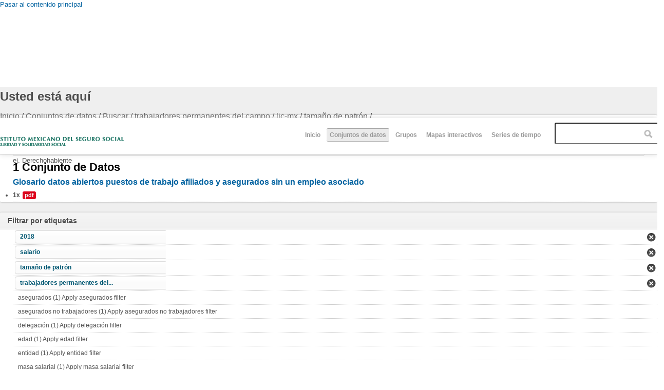

--- FILE ---
content_type: text/html; charset=utf-8
request_url: http://www2.imss.gob.mx/dataset/2010?f%5B0%5D=field_tags%3A72&f%5B1%5D=field_tags%3A97&f%5B2%5D=field_tags%3A122&f%5B3%5D=field_license%3Alic-mx&f%5B4%5D=field_tags%3A126
body_size: 7847
content:
<!DOCTYPE html PUBLIC "-//W3C//DTD HTML+RDFa 1.1//EN">
<html lang="es" dir="ltr" version="HTML+RDFa 1.1"
  xmlns:content="http://purl.org/rss/1.0/modules/content/"
  xmlns:dc="http://purl.org/dc/terms/"
  xmlns:foaf="http://xmlns.com/foaf/0.1/"
  xmlns:og="http://ogp.me/ns#"
  xmlns:rdfs="http://www.w3.org/2000/01/rdf-schema#"
  xmlns:sioc="http://rdfs.org/sioc/ns#"
  xmlns:sioct="http://rdfs.org/sioc/types#"
  xmlns:skos="http://www.w3.org/2004/02/skos/core#"
  xmlns:xsd="http://www.w3.org/2001/XMLSchema#"
  xmlns:owl="http://www.w3.org/2002/07/owl#"
  xmlns:rdf="http://www.w3.org/1999/02/22-rdf-syntax-ns#"
  xmlns:rss="http://purl.org/rss/1.0/"
  xmlns:site="http://datos.imss.gob.mx/ns#"
  xmlns:dcat="http://www.w3.org/ns/dcat#">
<head profile="http://www.w3.org/1999/xhtml/vocab">
  <meta http-equiv="Content-Type" content="text/html; charset=utf-8" />
<meta name="viewport" content="width=device-width, initial-scale=1, maximum-scale=1, minimum-scale=1, user-scalable=no" />
<meta name="Generator" content="Drupal 7 (http://drupal.org)" />
<link rel="shortcut icon" href="http://datos.imss.gob.mx/misc/faviconimss.ico" type="image/vnd.microsoft.icon" />
  <title>Datos Abiertos IMSS</title>  
  <style type="text/css" media="all">
@import url("http://datos.imss.gob.mx/modules/system/system.base.css?t8rp2b");
@import url("http://datos.imss.gob.mx/modules/system/system.menus.css?t8rp2b");
@import url("http://datos.imss.gob.mx/modules/system/system.messages.css?t8rp2b");
@import url("http://datos.imss.gob.mx/modules/system/system.theme.css?t8rp2b");
</style>
<style type="text/css" media="all">
@import url("http://datos.imss.gob.mx/profiles/dkan/modules/contrib/date/date_api/date.css?t8rp2b");
@import url("http://datos.imss.gob.mx/profiles/dkan/modules/contrib/date/date_popup/themes/datepicker.1.7.css?t8rp2b");
@import url("http://datos.imss.gob.mx/modules/field/theme/field.css?t8rp2b");
@import url("http://datos.imss.gob.mx/modules/node/node.css?t8rp2b");
@import url("http://datos.imss.gob.mx/profiles/dkan/modules/contrib/radix_layouts/radix_layouts.css?t8rp2b");
@import url("http://datos.imss.gob.mx/modules/user/user.css?t8rp2b");
@import url("http://datos.imss.gob.mx/profiles/dkan/modules/contrib/views/css/views.css?t8rp2b");
</style>
<style type="text/css" media="all">
@import url("http://datos.imss.gob.mx/profiles/dkan/libraries/chosen/chosen/chosen.css?t8rp2b");
@import url("http://datos.imss.gob.mx/profiles/dkan/modules/contrib/chosen/css/chosen-drupal.css?t8rp2b");
@import url("http://datos.imss.gob.mx/profiles/dkan/modules/contrib/ctools/css/ctools.css?t8rp2b");
@import url("http://datos.imss.gob.mx/profiles/dkan/modules/contrib/panels/css/panels.css?t8rp2b");
@import url("http://datos.imss.gob.mx/profiles/dkan/libraries/font_awesome/css/font-awesome.css?t8rp2b");
</style>
<style type="text/css" media="all">
@import url("http://datos.imss.gob.mx/profiles/dkan/themes/contrib/omega/omega/css/main.css?t8rp2b");
@import url("http://datos.imss.gob.mx/sites/all/themes/imss/style.css?t8rp2b");
@import url("http://datos.imss.gob.mx/sites/all/themes/imss/css/imss-custom.css?t8rp2b");
</style>
<style type="text/css" media="all">
@import url("http://datos.imss.gob.mx/profiles/dkan/themes/contrib/omega/alpha/css/alpha-reset.css?t8rp2b");
@import url("http://datos.imss.gob.mx/profiles/dkan/themes/contrib/omega/alpha/css/alpha-mobile.css?t8rp2b");
@import url("http://datos.imss.gob.mx/profiles/dkan/themes/contrib/omega/alpha/css/alpha-alpha.css?t8rp2b");
@import url("http://datos.imss.gob.mx/profiles/dkan/themes/contrib/omega/omega/css/formalize.css?t8rp2b");
@import url("http://datos.imss.gob.mx/profiles/dkan/themes/contrib/omega/omega/css/omega-text.css?t8rp2b");
@import url("http://datos.imss.gob.mx/profiles/dkan/themes/contrib/omega/omega/css/omega-branding.css?t8rp2b");
@import url("http://datos.imss.gob.mx/profiles/dkan/themes/contrib/omega/omega/css/omega-menu.css?t8rp2b");
@import url("http://datos.imss.gob.mx/profiles/dkan/themes/contrib/omega/omega/css/omega-forms.css?t8rp2b");
@import url("http://datos.imss.gob.mx/profiles/dkan/themes/contrib/omega/omega/css/omega-visuals.css?t8rp2b");
@import url("http://datos.imss.gob.mx/sites/all/themes/imss/css/dkan.css?t8rp2b");
</style>

<!--[if (lt IE 9)&(!IEMobile)]>
<style type="text/css" media="all">
@import url("http://datos.imss.gob.mx/profiles/dkan/themes/dkan/css/dkan-alpha-default.css?t8rp2b");
@import url("http://datos.imss.gob.mx/profiles/dkan/themes/dkan/css/dkan-alpha-default-normal.css?t8rp2b");
@import url("http://datos.imss.gob.mx/profiles/dkan/themes/contrib/omega/alpha/css/grid/alpha_default/normal/alpha-default-normal-12.css?t8rp2b");
</style>
<![endif]-->

<!--[if gte IE 9]><!-->
<style type="text/css" media="all and (min-width: 740px) and (min-device-width: 740px), (max-device-width: 800px) and (min-width: 740px) and (orientation:landscape)">
@import url("http://datos.imss.gob.mx/profiles/dkan/themes/dkan/css/dkan-alpha-default.css?t8rp2b");
@import url("http://datos.imss.gob.mx/profiles/dkan/themes/dkan/css/dkan-alpha-default-narrow.css?t8rp2b");
@import url("http://datos.imss.gob.mx/profiles/dkan/themes/contrib/omega/alpha/css/grid/alpha_default/narrow/alpha-default-narrow-12.css?t8rp2b");
</style>
<!--<![endif]-->

<!--[if gte IE 9]><!-->
<style type="text/css" media="all and (min-width: 980px) and (min-device-width: 980px), all and (max-device-width: 1024px) and (min-width: 1024px) and (orientation:landscape)">
@import url("http://datos.imss.gob.mx/profiles/dkan/themes/dkan/css/dkan-alpha-default.css?t8rp2b");
@import url("http://datos.imss.gob.mx/profiles/dkan/themes/dkan/css/dkan-alpha-default-normal.css?t8rp2b");
@import url("http://datos.imss.gob.mx/profiles/dkan/themes/contrib/omega/alpha/css/grid/alpha_default/normal/alpha-default-normal-12.css?t8rp2b");
</style>
<!--<![endif]-->
  <script type="text/javascript" src="http://datos.imss.gob.mx/profiles/dkan/modules/contrib/jquery_update/replace/jquery/1.7/jquery.min.js?v=1.7.1"></script>
<script type="text/javascript" src="http://datos.imss.gob.mx/misc/jquery.once.js?v=1.2"></script>
<script type="text/javascript" src="http://datos.imss.gob.mx/misc/drupal.js?t8rp2b"></script>
<script type="text/javascript" src="http://datos.imss.gob.mx/sites/default/files/languages/es_-EPNK5qm4pJ_NkcDlZLqEwm0IQJiCNEp6D0ebdEgc3E.js?t8rp2b"></script>
<script type="text/javascript" src="http://datos.imss.gob.mx/profiles/dkan/libraries/chosen/chosen/chosen.jquery.min.js?t8rp2b"></script>
<script type="text/javascript" src="http://datos.imss.gob.mx/sites/all/modules/google_analytics/googleanalytics.js?t8rp2b"></script>
<script type="text/javascript">
<!--//--><![CDATA[//><!--
(function(i,s,o,g,r,a,m){i["GoogleAnalyticsObject"]=r;i[r]=i[r]||function(){(i[r].q=i[r].q||[]).push(arguments)},i[r].l=1*new Date();a=s.createElement(o),m=s.getElementsByTagName(o)[0];a.async=1;a.src=g;m.parentNode.insertBefore(a,m)})(window,document,"script","//www.google-analytics.com/analytics.js","ga");ga("create", "UA-47165435-1", {"cookieDomain":"auto"});ga("set", "anonymizeIp", true);ga("send", "pageview");
//--><!]]>
</script>
<script type="text/javascript" src="http://datos.imss.gob.mx/profiles/dkan/modules/contrib/facetapi/facetapi.js?t8rp2b"></script>
<script type="text/javascript" src="http://datos.imss.gob.mx/profiles/dkan/themes/contrib/omega/omega/js/main.js?t8rp2b"></script>
<script type="text/javascript" src="http://datos.imss.gob.mx/profiles/dkan/themes/dkan/js/sitewide.js?t8rp2b"></script>
<script type="text/javascript" src="http://datos.imss.gob.mx/profiles/dkan/themes/contrib/omega/omega/js/jquery.formalize.js?t8rp2b"></script>
<script type="text/javascript" src="http://datos.imss.gob.mx/profiles/dkan/themes/contrib/omega/omega/js/omega-mediaqueries.js?t8rp2b"></script>
<script type="text/javascript">
<!--//--><![CDATA[//><!--
jQuery.extend(Drupal.settings, {"basePath":"\/","pathPrefix":"","ajaxPageState":{"theme":"imss","theme_token":"vHJG8MrFlFz7aHr0zu51V6_GtUknnd6AuqbgCvGEFBg","js":{"profiles\/dkan\/modules\/contrib\/chosen\/chosen.js":1,"profiles\/dkan\/modules\/contrib\/jquery_update\/replace\/jquery\/1.7\/jquery.min.js":1,"misc\/jquery.once.js":1,"misc\/drupal.js":1,"public:\/\/languages\/es_-EPNK5qm4pJ_NkcDlZLqEwm0IQJiCNEp6D0ebdEgc3E.js":1,"profiles\/dkan\/libraries\/chosen\/chosen\/chosen.jquery.min.js":1,"sites\/all\/modules\/google_analytics\/googleanalytics.js":1,"0":1,"profiles\/dkan\/modules\/contrib\/facetapi\/facetapi.js":1,"profiles\/dkan\/themes\/contrib\/omega\/omega\/js\/main.js":1,"profiles\/dkan\/themes\/dkan\/js\/sitewide.js":1,"profiles\/dkan\/themes\/contrib\/omega\/omega\/js\/jquery.formalize.js":1,"profiles\/dkan\/themes\/contrib\/omega\/omega\/js\/omega-mediaqueries.js":1},"css":{"modules\/system\/system.base.css":1,"modules\/system\/system.menus.css":1,"modules\/system\/system.messages.css":1,"modules\/system\/system.theme.css":1,"profiles\/dkan\/modules\/contrib\/date\/date_api\/date.css":1,"profiles\/dkan\/modules\/contrib\/date\/date_popup\/themes\/datepicker.1.7.css":1,"modules\/field\/theme\/field.css":1,"modules\/node\/node.css":1,"profiles\/dkan\/modules\/contrib\/radix_layouts\/radix_layouts.css":1,"modules\/user\/user.css":1,"profiles\/dkan\/modules\/contrib\/views\/css\/views.css":1,"profiles\/dkan\/libraries\/chosen\/chosen\/chosen.css":1,"profiles\/dkan\/modules\/contrib\/chosen\/css\/chosen-drupal.css":1,"profiles\/dkan\/modules\/contrib\/ctools\/css\/ctools.css":1,"profiles\/dkan\/modules\/contrib\/panels\/css\/panels.css":1,"profiles\/dkan\/libraries\/font_awesome\/css\/font-awesome.css":1,"profiles\/dkan\/themes\/contrib\/omega\/omega\/css\/main.css":1,"sites\/all\/themes\/imss\/style.css":1,"sites\/all\/themes\/imss\/css\/imss-custom.css":1,"profiles\/dkan\/themes\/contrib\/omega\/alpha\/css\/alpha-reset.css":1,"profiles\/dkan\/themes\/contrib\/omega\/alpha\/css\/alpha-mobile.css":1,"profiles\/dkan\/themes\/contrib\/omega\/alpha\/css\/alpha-alpha.css":1,"profiles\/dkan\/themes\/contrib\/omega\/omega\/css\/formalize.css":1,"profiles\/dkan\/themes\/contrib\/omega\/omega\/css\/omega-text.css":1,"profiles\/dkan\/themes\/contrib\/omega\/omega\/css\/omega-branding.css":1,"profiles\/dkan\/themes\/contrib\/omega\/omega\/css\/omega-menu.css":1,"profiles\/dkan\/themes\/contrib\/omega\/omega\/css\/omega-forms.css":1,"profiles\/dkan\/themes\/contrib\/omega\/omega\/css\/omega-visuals.css":1,"sites\/all\/themes\/imss\/css\/dkan.css":1,"ie::normal::profiles\/dkan\/themes\/dkan\/css\/dkan-alpha-default.css":1,"ie::normal::profiles\/dkan\/themes\/dkan\/css\/dkan-alpha-default-normal.css":1,"ie::normal::profiles\/dkan\/themes\/contrib\/omega\/alpha\/css\/grid\/alpha_default\/normal\/alpha-default-normal-12.css":1,"narrow::profiles\/dkan\/themes\/dkan\/css\/dkan-alpha-default.css":1,"narrow::profiles\/dkan\/themes\/dkan\/css\/dkan-alpha-default-narrow.css":1,"profiles\/dkan\/themes\/contrib\/omega\/alpha\/css\/grid\/alpha_default\/narrow\/alpha-default-narrow-12.css":1,"normal::profiles\/dkan\/themes\/dkan\/css\/dkan-alpha-default.css":1,"normal::profiles\/dkan\/themes\/dkan\/css\/dkan-alpha-default-normal.css":1,"profiles\/dkan\/themes\/contrib\/omega\/alpha\/css\/grid\/alpha_default\/normal\/alpha-default-normal-12.css":1}},"chosen":{"selector":".node-form  select, .field-name-field-format select, .field-name-field-dataset-ref select","minimum":"0","minimum_width":200,"search_contains":false,"placeholder_text_multiple":"Choose some options","placeholder_text_single":"Choose an option","no_results_text":"No results match"},"facetapi":{"facets":[{"limit":20,"id":"facetapi-facet-search-apidatasets-block-field-resourcesfield-format","searcher":"search_api@datasets","realmName":"block","facetName":"field_resources:field_format","queryType":null,"widget":"facetapi_links"},{"limit":20,"id":"facetapi-facet-search-apidatasets-block-field-tags","searcher":"search_api@datasets","realmName":"block","facetName":"field_tags","queryType":null,"widget":"facetapi_links"},{"limit":20,"id":"facetapi-facet-search-apidatasets-block-field-license","searcher":"search_api@datasets","realmName":"block","facetName":"field_license","queryType":null,"widget":"facetapi_links"},{"limit":20,"id":"facetapi-facet-search-apidatasets-block-author","searcher":"search_api@datasets","realmName":"block","facetName":"author","queryType":null,"widget":"facetapi_links"},{"limit":20,"id":"facetapi-facet-search-apidatasets-block-og-group-ref","searcher":"search_api@datasets","realmName":"block","facetName":"og_group_ref","queryType":null,"widget":"facetapi_links"}]},"googleanalytics":{"trackOutbound":1,"trackMailto":1,"trackDownload":1,"trackDownloadExtensions":"7z|aac|arc|arj|asf|asx|avi|bin|csv|doc(x|m)?|dot(x|m)?|exe|flv|gif|gz|gzip|hqx|jar|jpe?g|js|mp(2|3|4|e?g)|mov(ie)?|msi|msp|pdf|phps|png|ppt(x|m)?|pot(x|m)?|pps(x|m)?|ppam|sld(x|m)?|thmx|qtm?|ra(m|r)?|sea|sit|tar|tgz|torrent|txt|wav|wma|wmv|wpd|xls(x|m|b)?|xlt(x|m)|xlam|xml|z|zip"},"omega":{"layouts":{"primary":"normal","order":["narrow","normal"],"queries":{"narrow":"all and (min-width: 740px) and (min-device-width: 740px), (max-device-width: 800px) and (min-width: 740px) and (orientation:landscape)","normal":"all and (min-width: 980px) and (min-device-width: 980px), all and (max-device-width: 1024px) and (min-width: 1024px) and (orientation:landscape)"}}}});
//--><!]]>
</script>
  <!--[if lt IE 9]><script src="http://html5shiv.googlecode.com/svn/trunk/html5.js"></script><![endif]-->
  <script src="https://cdnjs.cloudflare.com/ajax/libs/modernizr/2.8.3/modernizr.min.js"></script>
  <!-- Google Tag Manager -->
<script>(function(w,d,s,l,i){w[l]=w[l]||[];w[l].push({'gtm.start':
new Date().getTime(),event:'gtm.js'});var f=d.getElementsByTagName(s)[0],
j=d.createElement(s),dl=l!='dataLayer'?'&l='+l:'';j.async=true;j.src=
'https://www.googletagmanager.com/gtm.js?id='+i+dl;f.parentNode.insertBefore(j,f);
})(window,document,'script','dataLayer','GTM-PSS5VKT');</script>
<!-- End Google Tag Manager -->  
</head>
<body class="html not-front not-logged-in page-dataset page-dataset- page-dataset-2010 context-dataset">
  <div id="skip-link">
    <a href="#main-content" class="element-invisible element-focusable">Pasar al contenido principal</a>
  </div>
    <div class="page clearfix" id="page">
      <header id="section-header" class="section section-header">
  <div id="zone-branding-wrapper" class="zone-wrapper zone-branding-wrapper clearfix">  
  <div id="zone-branding" class="zone zone-branding clearfix container-12">
    <div class="grid-12 region region-branding" id="region-branding">
  <div class="region-inner region-branding-inner">
        <div class="branding-data clearfix">
              <a href="http://www.imss.gob.mx" title="Inicio" rel="home" id="logo">
          <img src="http://datos.imss.gob.mx/sites/all/themes/imss/images/logo_imssgob_horizontal_0.png" alt="Inicio" />
        </a>
                </div>
        <div class="block block-system block-menu block-main-menu block-system-main-menu odd block-without-title" id="block-system-main-menu">
  <div class="block-inner clearfix">
                
    <div class="content clearfix">
      <ul class="menu"><li class="first leaf"><a href="/" title="">Inicio</a></li>
<li class="leaf active-trail"><a href="/dataset" title="" class="active-trail active">Conjuntos de datos</a></li>
<li class="leaf"><a href="/groups" title="">Grupos</a></li>
<li class="leaf"><a href="/mapas-interactivos" title="mapas">Mapas interactivos</a></li>
<li class="last leaf"><a href="https://public.tableau.com/profile/imss.cpe#!/vizhome/Histrico_4/Empleo_h?publish=yes" title="Series de tiempo ">Series de tiempo </a></li>
</ul>    </div>
  </div>
</div>
<div class="block block-dkan-sitewide block-dkan-sitewide-search-bar block-dkan-sitewide-dkan-sitewide-search-bar even block-without-title" id="block-dkan-sitewide-dkan-sitewide-search-bar">
  <div class="block-inner clearfix">
                
    <div class="content clearfix">
      <form action="/dataset/2010" method="get" id="views-exposed-form-dataset-page" accept-charset="UTF-8"><div><div class="views-exposed-form">
  <div class="views-exposed-widgets clearfix">
          <div id="edit-query-0-wrapper" class="views-exposed-widget views-widget-filter-search_api_views_fulltext">
                  <label for="edit-query-0">
            Buscar          </label>
                        <div class="views-widget">
          <div class="form-item form-type-textfield form-item-query">
 <input placeholder="" type="text" id="edit-query-0" name="query" value="" size="30" maxlength="128" class="form-text" />
</div>
        </div>
                  <div class="description">
            ej. Derechohabiente          </div>
              </div>
                    <div class="views-exposed-widget views-submit-button">
      <input type="submit" id="edit-submit-dataset" name="" value="Aplicar" class="form-submit" />    </div>
      </div>
</div>
</div></form>    </div>
  </div>
</div>
  </div>
</div>  </div>
</div></header>    
      <section id="section-content" class="section section-content">
  <div id="zone-content-wrapper" class="zone-wrapper zone-content-wrapper clearfix">  
  <div id="zone-content" class="zone zone-content clearfix container-12">    
          <div id="toolbar" class="grid-12">
        <div id="breadcrumb"><h2 class="element-invisible">Usted está aquí</h2><div class="breadcrumb"><span class="inline odd first"><a href="/">Inicio</a></span> <span class="delimiter">/</span> <span class="inline even">Conjuntos de datos</span> <span class="delimiter">/</span> <span class="inline odd">Buscar</span> <span class="delimiter">/</span> <span class="inline even"><a href="/dataset/2010?f[0]=field_tags%3A72&amp;f[1]=field_tags%3A97&amp;f[2]=field_tags%3A122" class="active">trabajadores permanentes del campo</a></span> <span class="delimiter">/</span> <span class="inline odd"><a href="/dataset/2010?f[0]=field_tags%3A72&amp;f[1]=field_tags%3A97&amp;f[2]=field_tags%3A122&amp;f[3]=field_license%3Alic-mx" class="active">lic-mx</a></span> <span class="delimiter">/</span> <span class="inline even">tamaño de patrón</span> <span class="delimiter">/</span> <span class="inline odd last"></span></div></div>
        <div id="actions"></div>
              </div>
            <a id="main-content"></a>
          <div class="grid-9 region region-content" id="region-content">
  <div class="region-inner region-content-inner">
    <a id="main-content"></a>
                <div class="block block-system block-main block-system-main odd block-without-title" id="block-system-main">
  <div class="block-inner clearfix">
                
    <div class="content clearfix">
      <div class="view view-dataset view-id-dataset view-display-id-page view-dom-id-3c48a9897eb0c9a22ff2740b6e8d80d6">
            <div class="view-header">
      1 Conjunto de Datos    </div>
  
      <div class="view-filters">
      <form action="/dataset/2010" method="get" id="views-exposed-form-dataset-page" accept-charset="UTF-8"><div><div class="views-exposed-form">
  <div class="views-exposed-widgets clearfix">
          <div id="edit-query-wrapper" class="views-exposed-widget views-widget-filter-search_api_views_fulltext">
                  <label for="edit-query">
            Buscar          </label>
                        <div class="views-widget">
          <div class="form-item form-type-textfield form-item-query">
 <input placeholder="" type="text" id="edit-query" name="query" value="" size="30" maxlength="128" class="form-text" />
</div>
        </div>
                  <div class="description">
            ej. Derechohabiente          </div>
              </div>
                    <div class="views-exposed-widget views-submit-button">
      <input type="submit" id="edit-submit-dataset" name="" value="Aplicar" class="form-submit" />    </div>
      </div>
</div>
</div></form>    </div>
  
  
      <div class="view-content">
        <div class="views-row views-row-1 views-row-odd views-row-first views-row-last">
    <article about="/dataset/glosario-datos-abiertos-puestos-de-trabajo-afiliados-y-asegurados-sin-un-empleo-asociado" typeof="sioc:Item foaf:Document" class="node node-dataset node-teaser node-published node-not-promoted node-not-sticky author-admin odd clearfix" id="node-dataset-349">
        <header>
    <h2 class="node-title"><a href="/dataset/glosario-datos-abiertos-puestos-de-trabajo-afiliados-y-asegurados-sin-un-empleo-asociado" title="Glosario datos abiertos puestos de trabajo afiliados y asegurados sin un empleo asociado">Glosario datos abiertos puestos de trabajo afiliados y asegurados sin un empleo asociado</a></h2>
  </header>
    <span property="dc:title" content="Glosario datos abiertos puestos de trabajo afiliados y asegurados sin un empleo asociado" class="rdf-meta element-hidden"></span>  
  <div class="content clearfix">
    <div class="data-and-resources"><div class="form-item form-type-item">
  <div class="item-list"><ul class="resource-list"><li class="first last"><span class="count-resource">1x</span><a href="/dataset/glosario-datos-abiertos-puestos-de-trabajo-afiliados-y-asegurados-sin-un-empleo-asociado" class="label" title="Recursos: Glosario datos abiertos puestos de trabajo afiliados y asegurados sin un empleo asociado" data-format="pdf">pdf</a></li></ul></div>
</div>
</div>  </div>
  
  <div class="clearfix">
          <nav class="links node-links clearfix"></nav>
    
      </div>
</article>
  </div>
    </div>
  
  
  
  
  
  
</div>    </div>
  </div>
</div>
      </div>
</div>
<aside class="grid-3 region region-sidebar-first" id="region-sidebar-first">
  <div class="region-inner region-sidebar-first-inner">
    <section class="block block-facetapi block-dqcrnp6ckp1cszasnb6zqfty9avea0mp block-facetapi-dqcrnp6ckp1cszasnb6zqfty9avea0mp odd" id="block-facetapi-dqcrnp6ckp1cszasnb6zqfty9avea0mp">
  <div class="block-inner clearfix">
              <h2 class="block-title">Filtrar por etiquetas</h2>
            
    <div class="content clearfix">
      <div class="item-list"><ul class="facetapi-facetapi-links facetapi-facet-field-tags" id="facetapi-facet-search-apidatasets-block-field-tags"><li class="leaf first"><a href="/dataset/2010?f[0]=field_tags%3A72&amp;f[1]=field_tags%3A122&amp;f[2]=field_license%3Alic-mx&amp;f[3]=field_tags%3A126" rel="nofollow" class="facetapi-active" id="facetapi-link--2">2018</a></li><li class="leaf"><a href="/dataset/2010?f[0]=field_tags%3A97&amp;f[1]=field_tags%3A122&amp;f[2]=field_license%3Alic-mx&amp;f[3]=field_tags%3A126" rel="nofollow" class="facetapi-active" id="facetapi-link--3">salario</a></li><li class="leaf"><a href="/dataset/2010?f[0]=field_tags%3A72&amp;f[1]=field_tags%3A97&amp;f[2]=field_tags%3A122&amp;f[3]=field_license%3Alic-mx" rel="nofollow" class="facetapi-active" id="facetapi-link--4">tamaño de patrón</a></li><li class="leaf"><a href="/dataset/2010?f[0]=field_tags%3A72&amp;f[1]=field_tags%3A97&amp;f[2]=field_license%3Alic-mx&amp;f[3]=field_tags%3A126" rel="nofollow" class="facetapi-active" id="facetapi-link--5">trabajadores permanentes del...</a></li><li class="leaf"><a href="/dataset/2010?f[0]=field_tags%3A72&amp;f[1]=field_tags%3A97&amp;f[2]=field_tags%3A122&amp;f[3]=field_license%3Alic-mx&amp;f[4]=field_tags%3A126&amp;f[5]=field_tags%3A11" rel="nofollow" class="facetapi-inactive" id="facetapi-link--6">asegurados (1)<span class="element-invisible"> Apply asegurados filter </span></a></li><li class="leaf"><a href="/dataset/2010?f[0]=field_tags%3A72&amp;f[1]=field_tags%3A97&amp;f[2]=field_tags%3A122&amp;f[3]=field_license%3Alic-mx&amp;f[4]=field_tags%3A126&amp;f[5]=field_tags%3A118" rel="nofollow" class="facetapi-inactive" id="facetapi-link--7">asegurados no trabajadores (1)<span class="element-invisible"> Apply asegurados no trabajadores filter </span></a></li><li class="leaf"><a href="/dataset/2010?f[0]=field_tags%3A72&amp;f[1]=field_tags%3A97&amp;f[2]=field_tags%3A122&amp;f[3]=field_license%3Alic-mx&amp;f[4]=field_tags%3A126&amp;f[5]=field_tags%3A131" rel="nofollow" class="facetapi-inactive" id="facetapi-link--8">delegación (1)<span class="element-invisible"> Apply delegación filter </span></a></li><li class="leaf"><a href="/dataset/2010?f[0]=field_tags%3A72&amp;f[1]=field_tags%3A97&amp;f[2]=field_tags%3A122&amp;f[3]=field_license%3Alic-mx&amp;f[4]=field_tags%3A126&amp;f[5]=field_tags%3A127" rel="nofollow" class="facetapi-inactive" id="facetapi-link--9">edad (1)<span class="element-invisible"> Apply edad filter </span></a></li><li class="leaf"><a href="/dataset/2010?f[0]=field_tags%3A72&amp;f[1]=field_tags%3A97&amp;f[2]=field_tags%3A122&amp;f[3]=field_license%3Alic-mx&amp;f[4]=field_tags%3A126&amp;f[5]=field_tags%3A129" rel="nofollow" class="facetapi-inactive" id="facetapi-link--10">entidad (1)<span class="element-invisible"> Apply entidad filter </span></a></li><li class="leaf"><a href="/dataset/2010?f[0]=field_tags%3A72&amp;f[1]=field_tags%3A97&amp;f[2]=field_tags%3A122&amp;f[3]=field_license%3Alic-mx&amp;f[4]=field_tags%3A126&amp;f[5]=field_tags%3A12" rel="nofollow" class="facetapi-inactive" id="facetapi-link--11">masa salarial (1)<span class="element-invisible"> Apply masa salarial filter </span></a></li><li class="leaf"><a href="/dataset/2010?f[0]=field_tags%3A72&amp;f[1]=field_tags%3A97&amp;f[2]=field_tags%3A122&amp;f[3]=field_license%3Alic-mx&amp;f[4]=field_tags%3A126&amp;f[5]=field_tags%3A130" rel="nofollow" class="facetapi-inactive" id="facetapi-link--12">municipio (1)<span class="element-invisible"> Apply municipio filter </span></a></li><li class="leaf"><a href="/dataset/2010?f[0]=field_tags%3A72&amp;f[1]=field_tags%3A97&amp;f[2]=field_tags%3A122&amp;f[3]=field_license%3Alic-mx&amp;f[4]=field_tags%3A126&amp;f[5]=field_tags%3A124" rel="nofollow" class="facetapi-inactive" id="facetapi-link--13">rango salarial en veces el SM (1)<span class="element-invisible"> Apply rango salarial en veces el SM filter </span></a></li><li class="leaf"><a href="/dataset/2010?f[0]=field_tags%3A72&amp;f[1]=field_tags%3A97&amp;f[2]=field_tags%3A122&amp;f[3]=field_license%3Alic-mx&amp;f[4]=field_tags%3A126&amp;f[5]=field_tags%3A125" rel="nofollow" class="facetapi-inactive" id="facetapi-link--14">rango salarial en veces UMA (1)<span class="element-invisible"> Apply rango salarial en veces UMA filter </span></a></li><li class="leaf"><a href="/dataset/2010?f[0]=field_tags%3A72&amp;f[1]=field_tags%3A97&amp;f[2]=field_tags%3A122&amp;f[3]=field_license%3Alic-mx&amp;f[4]=field_tags%3A126&amp;f[5]=field_tags%3A123" rel="nofollow" class="facetapi-inactive" id="facetapi-link--15">sector económico (1)<span class="element-invisible"> Apply sector económico filter </span></a></li><li class="leaf"><a href="/dataset/2010?f[0]=field_tags%3A72&amp;f[1]=field_tags%3A97&amp;f[2]=field_tags%3A122&amp;f[3]=field_license%3Alic-mx&amp;f[4]=field_tags%3A126&amp;f[5]=field_tags%3A128" rel="nofollow" class="facetapi-inactive" id="facetapi-link--16">sexo (1)<span class="element-invisible"> Apply sexo filter </span></a></li><li class="leaf"><a href="/dataset/2010?f[0]=field_tags%3A72&amp;f[1]=field_tags%3A97&amp;f[2]=field_tags%3A122&amp;f[3]=field_license%3Alic-mx&amp;f[4]=field_tags%3A126&amp;f[5]=field_tags%3A132" rel="nofollow" class="facetapi-inactive" id="facetapi-link--17">subdelegación (1)<span class="element-invisible"> Apply subdelegación filter </span></a></li><li class="leaf"><a href="/dataset/2010?f[0]=field_tags%3A72&amp;f[1]=field_tags%3A97&amp;f[2]=field_tags%3A122&amp;f[3]=field_license%3Alic-mx&amp;f[4]=field_tags%3A126&amp;f[5]=field_tags%3A120" rel="nofollow" class="facetapi-inactive" id="facetapi-link--18">trabajadores eventuales del... (1)<span class="element-invisible"> Apply trabajadores eventuales del... filter </span></a></li><li class="leaf"><a href="/dataset/2010?f[0]=field_tags%3A72&amp;f[1]=field_tags%3A97&amp;f[2]=field_tags%3A122&amp;f[3]=field_license%3Alic-mx&amp;f[4]=field_tags%3A126&amp;f[5]=field_tags%3A119" rel="nofollow" class="facetapi-inactive" id="facetapi-link--19">trabajadores eventuales... (1)<span class="element-invisible"> Apply trabajadores eventuales... filter </span></a></li><li class="leaf last"><a href="/dataset/2010?f[0]=field_tags%3A72&amp;f[1]=field_tags%3A97&amp;f[2]=field_tags%3A122&amp;f[3]=field_license%3Alic-mx&amp;f[4]=field_tags%3A126&amp;f[5]=field_tags%3A121" rel="nofollow" class="facetapi-inactive" id="facetapi-link--20">trabajadores permanentes... (1)<span class="element-invisible"> Apply trabajadores permanentes... filter </span></a></li></ul></div>    </div>
  </div>
</section>
<section class="block block-facetapi block-yw6mj3gajf0lypnlpa433bf9gi8qdwd9 block-facetapi-yw6mj3gajf0lypnlpa433bf9gi8qdwd9 even" id="block-facetapi-yw6mj3gajf0lypnlpa433bf9gi8qdwd9">
  <div class="block-inner clearfix">
              <h2 class="block-title">Filtrar por recursos » formato</h2>
            
    <div class="content clearfix">
      <div class="item-list"><ul class="facetapi-facetapi-links facetapi-facet-field-resourcesfield-format" id="facetapi-facet-search-apidatasets-block-field-resourcesfield-format"><li class="leaf first last"><a href="/dataset/2010?f[0]=field_tags%3A72&amp;f[1]=field_tags%3A97&amp;f[2]=field_tags%3A122&amp;f[3]=field_license%3Alic-mx&amp;f[4]=field_tags%3A126&amp;f[5]=field_resources%253Afield_format%3A44" rel="nofollow" class="facetapi-inactive" id="facetapi-link">pdf (1)<span class="element-invisible"> Apply pdf filter </span></a></li></ul></div>    </div>
  </div>
</section>
<section class="block block-facetapi block-vbbdnnwyupc3pxcnxoq4e4ds4sau4w7s block-facetapi-vbbdnnwyupc3pxcnxoq4e4ds4sau4w7s odd" id="block-facetapi-vbbdnnwyupc3pxcnxoq4e4ds4sau4w7s">
  <div class="block-inner clearfix">
              <h2 class="block-title">Filtrar por publisher</h2>
            
    <div class="content clearfix">
      <div class="item-list"><ul class="facetapi-facetapi-links facetapi-facet-og-group-ref" id="facetapi-facet-search-apidatasets-block-og-group-ref"><li class="leaf first last"><a href="/dataset/2010?f[0]=field_tags%3A72&amp;f[1]=field_tags%3A97&amp;f[2]=field_tags%3A122&amp;f[3]=field_license%3Alic-mx&amp;f[4]=field_tags%3A126&amp;f[5]=og_group_ref%3A16" rel="nofollow" class="facetapi-inactive" id="facetapi-link--23">Puestos de trabajo... (1)<span class="element-invisible"> Apply Puestos de trabajo... filter </span></a></li></ul></div>    </div>
  </div>
</section>
<section class="block block-facetapi block-wsvi1enuxwf4rz08n9fg2wvfq0gs5h2a block-facetapi-wsvi1enuxwf4rz08n9fg2wvfq0gs5h2a even" id="block-facetapi-wsvi1enuxwf4rz08n9fg2wvfq0gs5h2a">
  <div class="block-inner clearfix">
              <h2 class="block-title">Filtrar por autor</h2>
            
    <div class="content clearfix">
      <div class="item-list"><ul class="facetapi-facetapi-links facetapi-facet-author" id="facetapi-facet-search-apidatasets-block-author"><li class="leaf first last"><a href="/dataset/2010?f[0]=field_tags%3A72&amp;f[1]=field_tags%3A97&amp;f[2]=field_tags%3A122&amp;f[3]=field_license%3Alic-mx&amp;f[4]=field_tags%3A126&amp;f[5]=author%3A1" rel="nofollow" class="facetapi-inactive" id="facetapi-link--22">admin (1)<span class="element-invisible"> Apply admin filter </span></a></li></ul></div>    </div>
  </div>
</section>
<section class="block block-facetapi block-y0bmt1wn50b9ocumeoazc1hpkimksq2a block-facetapi-y0bmt1wn50b9ocumeoazc1hpkimksq2a odd" id="block-facetapi-y0bmt1wn50b9ocumeoazc1hpkimksq2a">
  <div class="block-inner clearfix">
              <h2 class="block-title">Filtrar por licencia</h2>
            
    <div class="content clearfix">
      <div class="item-list"><ul class="facetapi-facetapi-links facetapi-facet-field-license" id="facetapi-facet-search-apidatasets-block-field-license"><li class="leaf first last"><a href="/dataset/2010?f[0]=field_tags%3A72&amp;f[1]=field_tags%3A97&amp;f[2]=field_tags%3A122&amp;f[3]=field_tags%3A126" rel="nofollow" class="facetapi-active" id="facetapi-link--21">lic-mx</a></li></ul></div>    </div>
  </div>
</section>
  </div>
</aside>      </div>
</div></section>    
  
      <footer id="section-footer" class="section section-footer">
  <div id="zone-footer-wrapper" class="zone-wrapper zone-footer-wrapper clearfix">  
  <div id="zone-footer" class="zone zone-footer clearfix container-12">
    <div class="grid-12 region region-footer" id="region-footer">
  <div class="region-inner region-footer-inner">
    <section class="block block-imss block-imss-footer block-imss-imss-footer odd" id="block-imss-imss-footer">
  <div class="block-inner clearfix">
            
    <div class="content clearfix">
      

<p><img width="941" height="50" alt="pie de página" src="/sites/all/themes/imss/images/pie_pagina.png" p=""></p>

<div id="footer_bajo"><br>
      <!--Instituto Mexicano del Seguro Social - 2020 -
      <a target="_blank" rel="noopener noreferrer" href="http://www.imss.gob.mx/politica-privacidad">Pol&iacute;ticas de privacidad</a> - <a target="_blank" rel="noopener noreferrer" href="http://www.imss.gob.mx/aviso-legal">Aviso legal</a><br>--><a href="mailto:datos.imss@imss.gob.mx">CONTACTO</a><br>

</div>

<script type="text/javascript">
jQuery( document ).ready(function() {

        jQuery('#block-dkan-sitewide-demo-front-dkan-add-front > .block-inner > .content > .add').append('<br/> Tutorial: <a href="/sites/default/files/VideoMapaEmpleoySalario.mp4" alt="" target="_blank" rel="noopener noreferrer">"Guía de uso del mapa interactivo"</a>');

jQuery('#mapa-interactivo').html(
      '<div style="width:100%;text-align:center;"><img style="width:100%" src="/sites/all/statics/header_2.jpg" alt""/></div><div style="margin-top:10px;"><div style="width:100%;float:left;margin-bottom:20px;"><div style="position:absolute;"><img src="/sites/all/statics/ico1-100.jpg" alt="" style="vertical-align:middle;width:40px;margin-top: -10px;"></div><div style="margin-left:55px;min-height:50px;"><span><a style="color:#333;font-size:15px;font-weight:bold" href="https://public.tableau.com/app/profile/imss.cpe/viz/TAinicio_0/Portada" target="_blank" rel="noopener noreferrer">Puestos de trabajo registrados por los patrones en el IMSS, su salario registrado y patrones afiliados.</a></span></div><div style="width:30%;float:left;"><ul style="font-size:12px;" type="circle"><li><span><a href="https://public.tableau.com/app/profile/imss.cpe/viz/TAEmpleoySalario2000-2005/EmpleoySalario" target="_blank" rel="noopener noreferrer" style="color:#4d4d4d;">Mapa interactivo (2000-2005)</a></span></li><li><span><a href="https://public.tableau.com/app/profile/imss.cpe/viz/TAEmpleoySalario2006-2010/EmpleoySalario" target="_blank" rel="noopener noreferrer" style="color:#4d4d4d;">Mapa interactivo (2006-2010)</a></span></li></ul></div><div style="width:30%;float:left;"><ul style="font-size:12px;" type="circle"><li><span><a href="https://public.tableau.com/app/profile/imss.cpe/viz/TAEmpleoySalario2011-2014/EmpleoySalario" target="_blank" rel="noopener noreferrer" style="color:#4d4d4d;">Mapa interactivo (2011-2014)</a></span></li><li><span><a href="https://public.tableau.com/app/profile/imss.cpe/viz/TAEmpleoySalario2015-2018/EmpleoySalario" target="_blank" rel="noopener noreferrer" style="color:#4d4d4d;">Mapa interactivo (2015-2018)</a></span></li></ul></div><div style="width:30%;float:left;"><ul style="font-size:12px;" type="circle"><li><span><a href="https://public.tableau.com/app/profile/imss.cpe/viz/TAEmpleoySalario2019-2022/EmpleoySalario#1" target="_blank" rel="noopener noreferrer" style="color:#4d4d4d;">Mapa interactivo (2019-2022)</a></span></li><li><span><a href="https://public.tableau.com/app/profile/imss.cpe/viz/TAempleoysalario_0/EmpleoySalario" target="_blank" rel="noopener noreferrer" style="color:#4d4d4d;">Mapa interactivo (2023-2025)</a></span></li></ul></div></div>    <div style="width:100%;float:left;margin-bottom:20px;"><div style="width:30%;float:left;"><ul style="font-size:12px;" type="circle"><li><span><a href="https://public.tableau.com/app/profile/imss.cpe/viz/TAPatrones/Patrones"target="_blank" rel="noopener noreferrer" style="color:#4d4d4d;">Mapa interactivo Patrones(2000-2025)</a></span></li></ul></div></div><div style="width:100%;float:left;margin-bottom:20px;"><div style="position:absolute;"><img src="/sites/all/statics/ico3-100.jpg" alt="" style="vertical-align:middle;width:40px;margin-top: -10px;"></div><div style="margin-left:55px;min-height:50px;"><span style="color:#333;font-size:22px; font-weight:bold;"><a target="_blank" rel="noopener noreferrer" href="https://public.tableau.com/app/profile/imss.cpe/viz/AmpliacindeBase-Inicio/Portada?publish=yes" style="color:#333;font-size:15px;font-weight:bold">Tableros de Ampliación de la Base</a></span></div><div style="width:100%;float:left;"><ul style="font-size:12px;" type="circle"><li><span><a href="https://public.tableau.com/app/profile/imss.cpe/viz/FaseIProgramapilotodeincorporacindePersonasTrabajadorasdelHogar/PTH" target="_blank" rel="noopener noreferrer" style="color:#4d4d4d;">Mapa interactivo programa piloto de personas trabajadoras del hogar fase I (2019-2020)</a></span></li><li><span><a href="https://public.tableau.com/app/profile/imss.cpe/viz/FaseIIProgramapilotodeincorporacindePersonasTrabajadorasdelHogar/PTH" target="_blank" rel="noopener noreferrer" style="color:#4d4d4d;">Mapa interactivo programa piloto de personas trabajadoras del hogar fase II (2020-2023)</a></span></li><li><span><a href="https://public.tableau.com/app/profile/imss.cpe/viz/EsquemadeincorporacindePersonasTrabajadorasIndependientes/PTI" target="_blank" rel="noopener noreferrer" style="color:#4d4d4d;">Mapa interactivo esquema de incorporación de personas trabajadoras independientes (2021-2025)</a></span></li><li><span><a href="https://public.tableau.com/app/profile/imss.cpe/viz/EsquemadeincorporacindePersonasTrabajadorasdelHogar/ProgramadeincorporacindePersonasTrabajadorasdelHogar" target="_blank" rel="noopener noreferrer" style="color:#4d4d4d;">Mapa interactivo esquema de incorporación de personas trabajadoras del hogar (mayo 2023-2025)</a></span></li><li><span><a href="https://public.tableau.com/app/profile/imss.cpe/viz/ProgramaPilotodePersonasTrabajadorasdePlataformasDigitales/PruebaPilotodeIncorporacindePTPD" target="_blank" rel="noopener noreferrer" style="color:#4d4d4d;">Prueba Piloto de Afiliación de Personas Trabajadoras de Plataformas Digitales (PTPD)</a></span></li></ul></div></div><div style="width:100%;float:left;margin-bottom:20px;"><div style="position:absolute;"><img src="/sites/all/statics/ico2-100.jpg" alt="" style="vertical-align:middle;width:40px;margin-top: -10px;"></div><div style="margin-left:55px;min-height:50px;"><span style="color:#333;font-size:22px; font-weight:bold;"><a target="_blank" rel="noopener noreferrer" href="https://public.tableau.com/app/profile/imss.cpe/viz/PDAinicio_0/Portada" style="color:#333;font-size:15px;font-weight:bold">Población derechohabiente adscrita</a></span></div><div style="width:100%;float:left;"><ul style="font-size:12px;" type="circle"><li><span><a href="https://public.tableau.com/app/profile/imss.cpe/viz/PDAinicio_0/Portada" target="_blank" rel="noopener noreferrer" style="color:#4d4d4d;">Mapa interactivo (2011-2025)</a></span></li></ul></div></div></div>'
      );
});

</script>


<!-- Start Alexa Certify Javascript -->

	<!-- 
<script type="text/javascript">

_atrk_opts = { atrk_acct:"lPw6j1a4ZP008q", domain:"imss.gob.mx",dynamic: true};

(function() { var as = document.createElement('script'); as.type = 'text/javascript'; as.async = true; as.src = "https://d31qbv1cthcecs.cloudfront.net/atrk.js"; var s = document.getElementsByTagName('script')[0];s.parentNode.insertBefore(as, s); })();

</script>

<noscript>&lt;img src="https://d5nxst8fruw4z.cloudfront.net/atrk.gif?account=lPw6j1a4ZP008q" style="display:none" height="1" width="1" alt="" /&gt;</noscript>
 -->
<!-- End Alexa Certify Javascript -->


    </div>
  </div>
</section>
  </div>
</div>  </div>
</div></footer>  </div>  <script type="text/javascript" src="http://datos.imss.gob.mx/profiles/dkan/modules/contrib/chosen/chosen.js?t8rp2b"></script>
<!-- Google Tag Manager (noscript) -->
<noscript><iframe src="https://www.googletagmanager.com/ns.html?id=GTM-PSS5VKT"
height="0" width="0" style="display:none;visibility:hidden"></iframe></noscript>
<!-- End Google Tag Manager (noscript) -->
<script type="text/javascript" src="/_Incapsula_Resource?SWJIYLWA=719d34d31c8e3a6e6fffd425f7e032f3&ns=1&cb=667188544" async></script></body>
</html>

